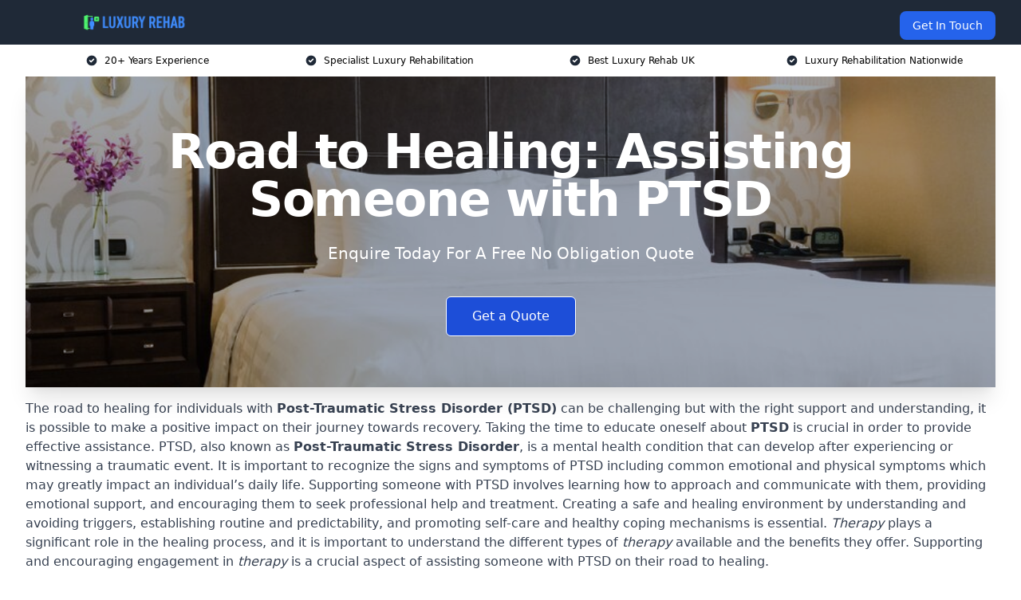

--- FILE ---
content_type: text/html; charset=UTF-8
request_url: https://luxuryrehab.org.uk/road-to-healing-assisting-someone-with-ptsd/
body_size: 21299
content:
<!doctype html>
<html lang="en-GB" >
<head>
    <title>Road to Healing: Assisting Someone with PTSD</title>
<meta name="viewport" content="width=device-width, initial-scale=1.0"> 
<meta name='robots' content='index, follow, max-snippet, max-video-preview, max-image-preview:large' />
<link rel="alternate" type="application/rss+xml" title="Luxury Rehab &raquo; Road to Healing: Assisting Someone with PTSD Comments Feed" href="https://luxuryrehab.org.uk/road-to-healing-assisting-someone-with-ptsd/feed/" />
<link rel="alternate" title="oEmbed (JSON)" type="application/json+oembed" href="https://luxuryrehab.org.uk/wp-json/oembed/1.0/embed?url=https%3A%2F%2Fluxuryrehab.org.uk%2Froad-to-healing-assisting-someone-with-ptsd%2F" />
<link rel="alternate" title="oEmbed (XML)" type="text/xml+oembed" href="https://luxuryrehab.org.uk/wp-json/oembed/1.0/embed?url=https%3A%2F%2Fluxuryrehab.org.uk%2Froad-to-healing-assisting-someone-with-ptsd%2F&#038;format=xml" />
<style id='wp-img-auto-sizes-contain-inline-css' type='text/css'>
img:is([sizes=auto i],[sizes^="auto," i]){contain-intrinsic-size:3000px 1500px}
/*# sourceURL=wp-img-auto-sizes-contain-inline-css */
</style>
<style id='wp-emoji-styles-inline-css' type='text/css'>

	img.wp-smiley, img.emoji {
		display: inline !important;
		border: none !important;
		box-shadow: none !important;
		height: 1em !important;
		width: 1em !important;
		margin: 0 0.07em !important;
		vertical-align: -0.1em !important;
		background: none !important;
		padding: 0 !important;
	}
/*# sourceURL=wp-emoji-styles-inline-css */
</style>
<style id='wp-block-library-inline-css' type='text/css'>
:root{
  --wp-block-synced-color:#7a00df;
  --wp-block-synced-color--rgb:122, 0, 223;
  --wp-bound-block-color:var(--wp-block-synced-color);
  --wp-editor-canvas-background:#ddd;
  --wp-admin-theme-color:#007cba;
  --wp-admin-theme-color--rgb:0, 124, 186;
  --wp-admin-theme-color-darker-10:#006ba1;
  --wp-admin-theme-color-darker-10--rgb:0, 107, 160.5;
  --wp-admin-theme-color-darker-20:#005a87;
  --wp-admin-theme-color-darker-20--rgb:0, 90, 135;
  --wp-admin-border-width-focus:2px;
}
@media (min-resolution:192dpi){
  :root{
    --wp-admin-border-width-focus:1.5px;
  }
}
.wp-element-button{
  cursor:pointer;
}

:root .has-very-light-gray-background-color{
  background-color:#eee;
}
:root .has-very-dark-gray-background-color{
  background-color:#313131;
}
:root .has-very-light-gray-color{
  color:#eee;
}
:root .has-very-dark-gray-color{
  color:#313131;
}
:root .has-vivid-green-cyan-to-vivid-cyan-blue-gradient-background{
  background:linear-gradient(135deg, #00d084, #0693e3);
}
:root .has-purple-crush-gradient-background{
  background:linear-gradient(135deg, #34e2e4, #4721fb 50%, #ab1dfe);
}
:root .has-hazy-dawn-gradient-background{
  background:linear-gradient(135deg, #faaca8, #dad0ec);
}
:root .has-subdued-olive-gradient-background{
  background:linear-gradient(135deg, #fafae1, #67a671);
}
:root .has-atomic-cream-gradient-background{
  background:linear-gradient(135deg, #fdd79a, #004a59);
}
:root .has-nightshade-gradient-background{
  background:linear-gradient(135deg, #330968, #31cdcf);
}
:root .has-midnight-gradient-background{
  background:linear-gradient(135deg, #020381, #2874fc);
}
:root{
  --wp--preset--font-size--normal:16px;
  --wp--preset--font-size--huge:42px;
}

.has-regular-font-size{
  font-size:1em;
}

.has-larger-font-size{
  font-size:2.625em;
}

.has-normal-font-size{
  font-size:var(--wp--preset--font-size--normal);
}

.has-huge-font-size{
  font-size:var(--wp--preset--font-size--huge);
}

.has-text-align-center{
  text-align:center;
}

.has-text-align-left{
  text-align:left;
}

.has-text-align-right{
  text-align:right;
}

.has-fit-text{
  white-space:nowrap !important;
}

#end-resizable-editor-section{
  display:none;
}

.aligncenter{
  clear:both;
}

.items-justified-left{
  justify-content:flex-start;
}

.items-justified-center{
  justify-content:center;
}

.items-justified-right{
  justify-content:flex-end;
}

.items-justified-space-between{
  justify-content:space-between;
}

.screen-reader-text{
  border:0;
  clip-path:inset(50%);
  height:1px;
  margin:-1px;
  overflow:hidden;
  padding:0;
  position:absolute;
  width:1px;
  word-wrap:normal !important;
}

.screen-reader-text:focus{
  background-color:#ddd;
  clip-path:none;
  color:#444;
  display:block;
  font-size:1em;
  height:auto;
  left:5px;
  line-height:normal;
  padding:15px 23px 14px;
  text-decoration:none;
  top:5px;
  width:auto;
  z-index:100000;
}
html :where(.has-border-color){
  border-style:solid;
}

html :where([style*=border-top-color]){
  border-top-style:solid;
}

html :where([style*=border-right-color]){
  border-right-style:solid;
}

html :where([style*=border-bottom-color]){
  border-bottom-style:solid;
}

html :where([style*=border-left-color]){
  border-left-style:solid;
}

html :where([style*=border-width]){
  border-style:solid;
}

html :where([style*=border-top-width]){
  border-top-style:solid;
}

html :where([style*=border-right-width]){
  border-right-style:solid;
}

html :where([style*=border-bottom-width]){
  border-bottom-style:solid;
}

html :where([style*=border-left-width]){
  border-left-style:solid;
}
html :where(img[class*=wp-image-]){
  height:auto;
  max-width:100%;
}
:where(figure){
  margin:0 0 1em;
}

html :where(.is-position-sticky){
  --wp-admin--admin-bar--position-offset:var(--wp-admin--admin-bar--height, 0px);
}

@media screen and (max-width:600px){
  html :where(.is-position-sticky){
    --wp-admin--admin-bar--position-offset:0px;
  }
}

/*# sourceURL=wp-block-library-inline-css */
</style><style id='global-styles-inline-css' type='text/css'>
:root{--wp--preset--aspect-ratio--square: 1;--wp--preset--aspect-ratio--4-3: 4/3;--wp--preset--aspect-ratio--3-4: 3/4;--wp--preset--aspect-ratio--3-2: 3/2;--wp--preset--aspect-ratio--2-3: 2/3;--wp--preset--aspect-ratio--16-9: 16/9;--wp--preset--aspect-ratio--9-16: 9/16;--wp--preset--color--black: #000000;--wp--preset--color--cyan-bluish-gray: #abb8c3;--wp--preset--color--white: #ffffff;--wp--preset--color--pale-pink: #f78da7;--wp--preset--color--vivid-red: #cf2e2e;--wp--preset--color--luminous-vivid-orange: #ff6900;--wp--preset--color--luminous-vivid-amber: #fcb900;--wp--preset--color--light-green-cyan: #7bdcb5;--wp--preset--color--vivid-green-cyan: #00d084;--wp--preset--color--pale-cyan-blue: #8ed1fc;--wp--preset--color--vivid-cyan-blue: #0693e3;--wp--preset--color--vivid-purple: #9b51e0;--wp--preset--gradient--vivid-cyan-blue-to-vivid-purple: linear-gradient(135deg,rgb(6,147,227) 0%,rgb(155,81,224) 100%);--wp--preset--gradient--light-green-cyan-to-vivid-green-cyan: linear-gradient(135deg,rgb(122,220,180) 0%,rgb(0,208,130) 100%);--wp--preset--gradient--luminous-vivid-amber-to-luminous-vivid-orange: linear-gradient(135deg,rgb(252,185,0) 0%,rgb(255,105,0) 100%);--wp--preset--gradient--luminous-vivid-orange-to-vivid-red: linear-gradient(135deg,rgb(255,105,0) 0%,rgb(207,46,46) 100%);--wp--preset--gradient--very-light-gray-to-cyan-bluish-gray: linear-gradient(135deg,rgb(238,238,238) 0%,rgb(169,184,195) 100%);--wp--preset--gradient--cool-to-warm-spectrum: linear-gradient(135deg,rgb(74,234,220) 0%,rgb(151,120,209) 20%,rgb(207,42,186) 40%,rgb(238,44,130) 60%,rgb(251,105,98) 80%,rgb(254,248,76) 100%);--wp--preset--gradient--blush-light-purple: linear-gradient(135deg,rgb(255,206,236) 0%,rgb(152,150,240) 100%);--wp--preset--gradient--blush-bordeaux: linear-gradient(135deg,rgb(254,205,165) 0%,rgb(254,45,45) 50%,rgb(107,0,62) 100%);--wp--preset--gradient--luminous-dusk: linear-gradient(135deg,rgb(255,203,112) 0%,rgb(199,81,192) 50%,rgb(65,88,208) 100%);--wp--preset--gradient--pale-ocean: linear-gradient(135deg,rgb(255,245,203) 0%,rgb(182,227,212) 50%,rgb(51,167,181) 100%);--wp--preset--gradient--electric-grass: linear-gradient(135deg,rgb(202,248,128) 0%,rgb(113,206,126) 100%);--wp--preset--gradient--midnight: linear-gradient(135deg,rgb(2,3,129) 0%,rgb(40,116,252) 100%);--wp--preset--font-size--small: 13px;--wp--preset--font-size--medium: 20px;--wp--preset--font-size--large: 36px;--wp--preset--font-size--x-large: 42px;--wp--preset--spacing--20: 0.44rem;--wp--preset--spacing--30: 0.67rem;--wp--preset--spacing--40: 1rem;--wp--preset--spacing--50: 1.5rem;--wp--preset--spacing--60: 2.25rem;--wp--preset--spacing--70: 3.38rem;--wp--preset--spacing--80: 5.06rem;--wp--preset--shadow--natural: 6px 6px 9px rgba(0, 0, 0, 0.2);--wp--preset--shadow--deep: 12px 12px 50px rgba(0, 0, 0, 0.4);--wp--preset--shadow--sharp: 6px 6px 0px rgba(0, 0, 0, 0.2);--wp--preset--shadow--outlined: 6px 6px 0px -3px rgb(255, 255, 255), 6px 6px rgb(0, 0, 0);--wp--preset--shadow--crisp: 6px 6px 0px rgb(0, 0, 0);}:where(.is-layout-flex){gap: 0.5em;}:where(.is-layout-grid){gap: 0.5em;}body .is-layout-flex{display: flex;}.is-layout-flex{flex-wrap: wrap;align-items: center;}.is-layout-flex > :is(*, div){margin: 0;}body .is-layout-grid{display: grid;}.is-layout-grid > :is(*, div){margin: 0;}:where(.wp-block-columns.is-layout-flex){gap: 2em;}:where(.wp-block-columns.is-layout-grid){gap: 2em;}:where(.wp-block-post-template.is-layout-flex){gap: 1.25em;}:where(.wp-block-post-template.is-layout-grid){gap: 1.25em;}.has-black-color{color: var(--wp--preset--color--black) !important;}.has-cyan-bluish-gray-color{color: var(--wp--preset--color--cyan-bluish-gray) !important;}.has-white-color{color: var(--wp--preset--color--white) !important;}.has-pale-pink-color{color: var(--wp--preset--color--pale-pink) !important;}.has-vivid-red-color{color: var(--wp--preset--color--vivid-red) !important;}.has-luminous-vivid-orange-color{color: var(--wp--preset--color--luminous-vivid-orange) !important;}.has-luminous-vivid-amber-color{color: var(--wp--preset--color--luminous-vivid-amber) !important;}.has-light-green-cyan-color{color: var(--wp--preset--color--light-green-cyan) !important;}.has-vivid-green-cyan-color{color: var(--wp--preset--color--vivid-green-cyan) !important;}.has-pale-cyan-blue-color{color: var(--wp--preset--color--pale-cyan-blue) !important;}.has-vivid-cyan-blue-color{color: var(--wp--preset--color--vivid-cyan-blue) !important;}.has-vivid-purple-color{color: var(--wp--preset--color--vivid-purple) !important;}.has-black-background-color{background-color: var(--wp--preset--color--black) !important;}.has-cyan-bluish-gray-background-color{background-color: var(--wp--preset--color--cyan-bluish-gray) !important;}.has-white-background-color{background-color: var(--wp--preset--color--white) !important;}.has-pale-pink-background-color{background-color: var(--wp--preset--color--pale-pink) !important;}.has-vivid-red-background-color{background-color: var(--wp--preset--color--vivid-red) !important;}.has-luminous-vivid-orange-background-color{background-color: var(--wp--preset--color--luminous-vivid-orange) !important;}.has-luminous-vivid-amber-background-color{background-color: var(--wp--preset--color--luminous-vivid-amber) !important;}.has-light-green-cyan-background-color{background-color: var(--wp--preset--color--light-green-cyan) !important;}.has-vivid-green-cyan-background-color{background-color: var(--wp--preset--color--vivid-green-cyan) !important;}.has-pale-cyan-blue-background-color{background-color: var(--wp--preset--color--pale-cyan-blue) !important;}.has-vivid-cyan-blue-background-color{background-color: var(--wp--preset--color--vivid-cyan-blue) !important;}.has-vivid-purple-background-color{background-color: var(--wp--preset--color--vivid-purple) !important;}.has-black-border-color{border-color: var(--wp--preset--color--black) !important;}.has-cyan-bluish-gray-border-color{border-color: var(--wp--preset--color--cyan-bluish-gray) !important;}.has-white-border-color{border-color: var(--wp--preset--color--white) !important;}.has-pale-pink-border-color{border-color: var(--wp--preset--color--pale-pink) !important;}.has-vivid-red-border-color{border-color: var(--wp--preset--color--vivid-red) !important;}.has-luminous-vivid-orange-border-color{border-color: var(--wp--preset--color--luminous-vivid-orange) !important;}.has-luminous-vivid-amber-border-color{border-color: var(--wp--preset--color--luminous-vivid-amber) !important;}.has-light-green-cyan-border-color{border-color: var(--wp--preset--color--light-green-cyan) !important;}.has-vivid-green-cyan-border-color{border-color: var(--wp--preset--color--vivid-green-cyan) !important;}.has-pale-cyan-blue-border-color{border-color: var(--wp--preset--color--pale-cyan-blue) !important;}.has-vivid-cyan-blue-border-color{border-color: var(--wp--preset--color--vivid-cyan-blue) !important;}.has-vivid-purple-border-color{border-color: var(--wp--preset--color--vivid-purple) !important;}.has-vivid-cyan-blue-to-vivid-purple-gradient-background{background: var(--wp--preset--gradient--vivid-cyan-blue-to-vivid-purple) !important;}.has-light-green-cyan-to-vivid-green-cyan-gradient-background{background: var(--wp--preset--gradient--light-green-cyan-to-vivid-green-cyan) !important;}.has-luminous-vivid-amber-to-luminous-vivid-orange-gradient-background{background: var(--wp--preset--gradient--luminous-vivid-amber-to-luminous-vivid-orange) !important;}.has-luminous-vivid-orange-to-vivid-red-gradient-background{background: var(--wp--preset--gradient--luminous-vivid-orange-to-vivid-red) !important;}.has-very-light-gray-to-cyan-bluish-gray-gradient-background{background: var(--wp--preset--gradient--very-light-gray-to-cyan-bluish-gray) !important;}.has-cool-to-warm-spectrum-gradient-background{background: var(--wp--preset--gradient--cool-to-warm-spectrum) !important;}.has-blush-light-purple-gradient-background{background: var(--wp--preset--gradient--blush-light-purple) !important;}.has-blush-bordeaux-gradient-background{background: var(--wp--preset--gradient--blush-bordeaux) !important;}.has-luminous-dusk-gradient-background{background: var(--wp--preset--gradient--luminous-dusk) !important;}.has-pale-ocean-gradient-background{background: var(--wp--preset--gradient--pale-ocean) !important;}.has-electric-grass-gradient-background{background: var(--wp--preset--gradient--electric-grass) !important;}.has-midnight-gradient-background{background: var(--wp--preset--gradient--midnight) !important;}.has-small-font-size{font-size: var(--wp--preset--font-size--small) !important;}.has-medium-font-size{font-size: var(--wp--preset--font-size--medium) !important;}.has-large-font-size{font-size: var(--wp--preset--font-size--large) !important;}.has-x-large-font-size{font-size: var(--wp--preset--font-size--x-large) !important;}
/*# sourceURL=global-styles-inline-css */
</style>
<style id='core-block-supports-inline-css' type='text/css'>
/**
 * Core styles: block-supports
 */

/*# sourceURL=core-block-supports-inline-css */
</style>

<style id='classic-theme-styles-inline-css' type='text/css'>
/**
 * These rules are needed for backwards compatibility.
 * They should match the button element rules in the base theme.json file.
 */
.wp-block-button__link {
	color: #ffffff;
	background-color: #32373c;
	border-radius: 9999px; /* 100% causes an oval, but any explicit but really high value retains the pill shape. */

	/* This needs a low specificity so it won't override the rules from the button element if defined in theme.json. */
	box-shadow: none;
	text-decoration: none;

	/* The extra 2px are added to size solids the same as the outline versions.*/
	padding: calc(0.667em + 2px) calc(1.333em + 2px);

	font-size: 1.125em;
}

.wp-block-file__button {
	background: #32373c;
	color: #ffffff;
	text-decoration: none;
}

/*# sourceURL=/wp-includes/css/classic-themes.css */
</style>
<link rel='stylesheet' id='style-name-css' href='https://luxuryrehab.org.uk/wp-content/plugins/az-lists/az.css?ver=6.9' type='text/css' media='all' />
<link rel='stylesheet' id='ez-toc-css' href='https://luxuryrehab.org.uk/wp-content/plugins/easy-table-of-contents/assets/css/screen.css?ver=2.0.45.2' type='text/css' media='all' />
<style id='ez-toc-inline-css' type='text/css'>
div#ez-toc-container p.ez-toc-title {font-size: 120%;}div#ez-toc-container p.ez-toc-title {font-weight: 500;}div#ez-toc-container ul li {font-size: 95%;}div#ez-toc-container nav ul ul li ul li {font-size: 90%!important;}
.ez-toc-container-direction {direction: ltr;}.ez-toc-counter ul{counter-reset: item;}.ez-toc-counter nav ul li a::before {content: counters(item, ".", decimal) ". ";display: inline-block;counter-increment: item;flex-grow: 0;flex-shrink: 0;margin-right: .2em; float: left;}.ez-toc-widget-direction {direction: ltr;}.ez-toc-widget-container ul{counter-reset: item;}.ez-toc-widget-container nav ul li a::before {content: counters(item, ".", decimal) ". ";display: inline-block;counter-increment: item;flex-grow: 0;flex-shrink: 0;margin-right: .2em; float: left;}
/*# sourceURL=ez-toc-inline-css */
</style>
<script type="text/javascript" src="https://luxuryrehab.org.uk/wp-includes/js/jquery/jquery.js?ver=3.7.1" id="jquery-core-js"></script>
<script type="text/javascript" src="https://luxuryrehab.org.uk/wp-includes/js/jquery/jquery-migrate.js?ver=3.4.1" id="jquery-migrate-js"></script>
<script type="text/javascript" id="ez-toc-scroll-scriptjs-js-after">
/* <![CDATA[ */
jQuery(document).ready(function(){document.querySelectorAll(".ez-toc-section").forEach(t=>{t.setAttribute("ez-toc-data-id","#"+decodeURI(t.getAttribute("id")))}),jQuery("a.ez-toc-link").click(function(){let t=jQuery(this).attr("href"),e=jQuery("#wpadminbar"),i=0;30>30&&(i=30),e.length&&(i+=e.height()),jQuery('[ez-toc-data-id="'+decodeURI(t)+'"]').length>0&&(i=jQuery('[ez-toc-data-id="'+decodeURI(t)+'"]').offset().top-i),jQuery("html, body").animate({scrollTop:i},500)})});
//# sourceURL=ez-toc-scroll-scriptjs-js-after
/* ]]> */
</script>
<link rel="https://api.w.org/" href="https://luxuryrehab.org.uk/wp-json/" /><link rel="alternate" title="JSON" type="application/json" href="https://luxuryrehab.org.uk/wp-json/wp/v2/posts/486" /><link rel="EditURI" type="application/rsd+xml" title="RSD" href="https://luxuryrehab.org.uk/xmlrpc.php?rsd" />
<meta name="generator" content="WordPress 6.9" />
<meta name="geo.placename" content="Barking" /><meta name="geo.position" content="51.53817; 0.07892" /><meta name="geo.county" content="Greater London" /><meta name="geo.postcode" content="IG11 8" /><meta name="geo.region" content="London" /><meta name="geo.country" content="greater-london" /><meta property="business:contact_data:locality" content="Greater London" /><meta property="business:contact_data:zip" content="IG11 8" /><meta property="place:location:latitude" content="51.53817" /><meta property="place:location:longitude" content="0.07892" /><meta property="business:contact_data:country_name" content="greater-london" /><meta property="og:title" content="Road to Healing: Assisting Someone with PTSD" /><meta property="og:type" content="business.business" /><meta name="twitter:card" content="summary_large_image" /><meta name="twitter:title" content="Road to Healing: Assisting Someone with PTSD" /><link rel="icon" href="https://luxuryrehab.org.uk/wp-content/uploads/luxury-rehab-icon-150x150.png" sizes="32x32" />
<link rel="icon" href="https://luxuryrehab.org.uk/wp-content/uploads/luxury-rehab-icon-300x300.png" sizes="192x192" />
<link rel="apple-touch-icon" href="https://luxuryrehab.org.uk/wp-content/uploads/luxury-rehab-icon-300x300.png" />
<meta name="msapplication-TileImage" content="https://luxuryrehab.org.uk/wp-content/uploads/luxury-rehab-icon-300x300.png" />
<link href="https://unpkg.com/tailwindcss@^2/dist/tailwind.min.css" rel="stylesheet">
<script src="https://cdnjs.cloudflare.com/ajax/libs/alpinejs/2.7.3/alpine.js" id="alpine"></script>
<link href="/wp-content/themes/dash-theme/style.css" rel="stylesheet">
<script src="/wp-content/themes/dash-theme/script.js" id="custom-script"></script>
</head>


<div class="w-full text-white bg-gray-800 sticky top-0 z-10">
  <div x-data="{ open: false }" class="flex flex-col max-w-screen-xl px-4 mx-auto md:items-center md:justify-between md:flex-row md:px-6 lg:px-8">
    <div class="p-4 flex flex-row items-center justify-between">
      <a href="/" class="text-lg tracking-widest text-gray-900 uppercase rounded-lg focus:outline-none focus:shadow-outline"><img class="h-6 w-auto" height="217" width="24" src="https://luxuryrehab.org.uk/wp-content/uploads/luxury-rehab.png"></a>
      <button class="md:hidden rounded-lg focus:outline-none focus:shadow-outline" @click="open = !open">
        <svg fill="currentColor" viewBox="0 0 20 20" class="w-6 h-6">
          <path x-show="!open" fill-rule="evenodd" d="M3 5a1 1 0 011-1h12a1 1 0 110 2H4a1 1 0 01-1-1zM3 10a1 1 0 011-1h12a1 1 0 110 2H4a1 1 0 01-1-1zM9 15a1 1 0 011-1h6a1 1 0 110 2h-6a1 1 0 01-1-1z" clip-rule="evenodd"></path>
          <path x-show="open" fill-rule="evenodd" d="M4.293 4.293a1 1 0 011.414 0L10 8.586l4.293-4.293a1 1 0 111.414 1.414L11.414 10l4.293 4.293a1 1 0 01-1.414 1.414L10 11.414l-4.293 4.293a1 1 0 01-1.414-1.414L8.586 10 4.293 5.707a1 1 0 010-1.414z" clip-rule="evenodd" style="display: none;"></path>
        </svg>
      </button>
    </div>



  <nav :class="{'flex': open, 'hidden': !open}" class="flex-col flex-grow pb-4 md:pb-0 hidden md:flex md:justify-end md:flex-row">
              <a href="#contact" class="px-4 py-2 mt-2 bg-blue-600 text-white text-sm rounded-lg md:ml-4 hover:bg-blue-700">Get In Touch</a>   
  </nav>





  </div>
</div>
  <div class="bg-white">
  <div class="max-w-7xl mx-auto py-3 px-2 sm:px-6 lg:px-8">
    <div class="grid grid-cols-2 lg:grid-cols-4 text-xs">
    	  <div class='col-span-1 flex justify-center'>
      <svg xmlns="http://www.w3.org/2000/svg" viewBox="0 0 20 20" fill="currentColor" class="mr-2 h-4 w-4 text-gray-800">
      <path fill-rule="evenodd" d="M10 18a8 8 0 100-16 8 8 0 000 16zm3.707-9.293a1 1 0 00-1.414-1.414L9 10.586 7.707 9.293a1 1 0 00-1.414 1.414l2 2a1 1 0 001.414 0l4-4z" clip-rule="evenodd"></path>
      </svg>
        <p>20+ Years Experience</p>
      </div>
		  <div class='col-span-1 flex justify-center'>
      <svg xmlns="http://www.w3.org/2000/svg" viewBox="0 0 20 20" fill="currentColor" class="mr-2 h-4 w-4 text-gray-800">
      <path fill-rule="evenodd" d="M10 18a8 8 0 100-16 8 8 0 000 16zm3.707-9.293a1 1 0 00-1.414-1.414L9 10.586 7.707 9.293a1 1 0 00-1.414 1.414l2 2a1 1 0 001.414 0l4-4z" clip-rule="evenodd"></path>
      </svg>
        <p>Specialist Luxury Rehabilitation</p>
      </div>
		  <div class='col-span-1 justify-center hidden md:flex'>
      <svg xmlns="http://www.w3.org/2000/svg" viewBox="0 0 20 20" fill="currentColor" class="mr-2 h-4 w-4 text-gray-800">
      <path fill-rule="evenodd" d="M10 18a8 8 0 100-16 8 8 0 000 16zm3.707-9.293a1 1 0 00-1.414-1.414L9 10.586 7.707 9.293a1 1 0 00-1.414 1.414l2 2a1 1 0 001.414 0l4-4z" clip-rule="evenodd"></path>
      </svg>
        <p>Best Luxury Rehab UK</p>
      </div>
		  <div class='col-span-1 justify-center hidden md:flex'>
      <svg xmlns="http://www.w3.org/2000/svg" viewBox="0 0 20 20" fill="currentColor" class="mr-2 h-4 w-4 text-gray-800">
      <path fill-rule="evenodd" d="M10 18a8 8 0 100-16 8 8 0 000 16zm3.707-9.293a1 1 0 00-1.414-1.414L9 10.586 7.707 9.293a1 1 0 00-1.414 1.414l2 2a1 1 0 001.414 0l4-4z" clip-rule="evenodd"></path>
      </svg>
        <p>Luxury Rehabilitation Nationwide</p>
      </div>
		    </div>
  </div>
</div>



<!--hero Section-->
<div class="relative">
   <div class="max-w-7xl mx-auto sm:px-6 lg:px-8">
      <div class="relative shadow-xl sm:overflow-hidden">
         <div class="absolute inset-0">
			             <img class="h-full w-full object-cover" src="https://luxuryrehab.org.uk/wp-content/uploads/addiction-treatment.jpg">
            <div class="absolute inset-0 bg-gray-400 mix-blend-multiply"></div>
         </div>
         <div class="relative px-4 py-16 sm:px-6 sm:py-24 lg:py-16 lg:px-8">
            <h1 class="text-center text-4xl font-extrabold tracking-tight sm:text-5xl lg:text-6xl">
               <span class="block text-white">Road to Healing: Assisting Someone with PTSD</span>
            </h1>
            <p class="mt-6 max-w-lg mx-auto text-center text-xl text-white sm:max-w-3xl">
               Enquire Today For A Free No Obligation Quote            </p>
            <div class="mt-10 max-w-sm mx-auto sm:max-w-none sm:flex sm:justify-center">
                  <a href="#contact" class="border-white flex items-center justify-center px-4 py-3 border border-transparent text-base font-medium rounded-md shadow-sm text-white bg-blue-700 hover:bg-opacity-70 sm:px-8">
                  Get a Quote                  </a>
            </div>
         </div>
      </div>
   </div>
</div>

<!--content -->
<div class="mbc max-w-7xl mx-auto px-8 mt-2 text-gray-700 mx-auto">
<p>The road to healing for individuals with <strong>Post-Traumatic Stress Disorder (PTSD)</strong> can be challenging but with the right support and understanding, it is possible to make a positive impact on their journey towards recovery. Taking the time to educate oneself about <strong>PTSD</strong> is crucial in order to provide effective assistance. PTSD, also known as <strong>Post-Traumatic Stress Disorder</strong>, is a mental health condition that can develop after experiencing or witnessing a traumatic event. It is important to recognize the signs and symptoms of PTSD including common emotional and physical symptoms which may greatly impact an individual&#8217;s daily life. Supporting someone with PTSD involves learning how to approach and communicate with them, providing emotional support, and encouraging them to seek professional help and treatment. Creating a safe and healing environment by understanding and avoiding triggers, establishing routine and predictability, and promoting self-care and healthy coping mechanisms is essential. <em>Therapy</em> plays a significant role in the healing process, and it is important to understand the different types of <em>therapy</em> available and the benefits they offer. Supporting and encouraging engagement in <em>therapy</em> is a crucial aspect of assisting someone with PTSD on their road to healing.</p>
<div></div>
<p><iframe src="https://www.youtube.com/embed/aLs0uCZOG8g" width="512" height="350" frameborder="0" allowfullscreen="allowfullscreen"></iframe></p>
<h2><span class="ez-toc-section" id="Understanding_PTSD"></span>Understanding PTSD<span class="ez-toc-section-end"></span></h2>
<p><em>PTSD</em>, or Post-Traumatic Stress Disorder, is a psychological disorder that can develop after a person experiences or witnesses a traumatic event. It is crucial to recognise the symptoms of <em>PTSD</em>, which may include flashbacks, nightmares, and severe anxiety. By understanding <em>PTSD</em>, we can offer empathy, create a safe environment, and encourage individuals to seek professional help. Education and awareness about <em>PTSD</em> are vital in challenging the stigma surrounding mental health and ensuring that those affected receive the necessary support and care.</p>
<h3><span class="ez-toc-section" id="What_is_Post-Traumatic_Stress_Disorder"></span>What is Post-Traumatic Stress Disorder ?<span class="ez-toc-section-end"></span></h3>
<p>Post-Traumatic Stress Disorder (PTSD) is a psychiatric disorder that develops after experiencing or witnessing a traumatic event. Individuals with PTSD may experience <em>intrusive thoughts, nightmares, and flashbacks</em> related to the <em>traumatic event</em>, which can cause significant distress and impairment in their daily lives. Symptoms of PTSD can include <em>intense fear, anxiety, hypervigilance</em>, and <em>avoidance</em> of <em>triggers</em> associated with the <em>trauma</em>. It is important to seek professional help if you or someone you know is experiencing these symptoms. Treatment options for PTSD include therapy, such as <em>cognitive-behavioural therapy (CBT)</em> and <em>eye movement desensitisation and reprocessing (EMDR)</em>, as well as medication. <em>Early diagnosis and intervention</em> play a crucial role in effectively managing PTSD.</p>
<h3><span class="ez-toc-section" id="What_are_the_Causes_and_Triggers_of_PTSD"></span>What are the Causes and Triggers of PTSD?<span class="ez-toc-section-end"></span></h3>
<p>PTSD is caused by experiencing or witnessing a traumatic event. Common causes include <em>military combat</em>, <em>physical</em> or <em>sexual assault</em>, <em>accidents</em>, or <em>natural disasters</em>. Triggers vary for each individual but can include reminders of the traumatic event, such as <em>sounds</em>, <em>smells</em>, or <em>images</em>. Other triggers may include <em>stressful situations</em>, <em>anniversaries</em>, or certain <em>locations</em>. Identifying and understanding triggers is crucial in managing PTSD symptoms. It allows individuals to avoid or prepare for triggering situations, reducing the likelihood of distress or flashbacks. Therapy can help individuals learn coping strategies and develop resilience when faced with triggers.</p>
<h2><span class="ez-toc-section" id="Recognizing_the_Signs_and_Symptoms_of_PTSD"></span>Recognizing the Signs and Symptoms of PTSD<span class="ez-toc-section-end"></span></h2>
<p>Recognising the signs and symptoms of PTSD is vital in supporting someone who may be experiencing this condition. Common signs include <em>intrusive memories</em>, avoidance of reminders, negative changes in mood and thoughts, and increased arousal and reactivity. It&#8217;s worth noting that these symptoms can vary from person to person and may sometimes be misinterpreted as other mental health problems. If you observe someone displaying these signs, it&#8217;s important to urge them to seek professional assistance and offer support in their journey towards recovery.</p>
<h3><span class="ez-toc-section" id="What_are_the_Common_Emotional_Symptoms_of_PTSD"></span>What are the Common Emotional Symptoms of PTSD?<span class="ez-toc-section-end"></span></h3>
<p>Common emotional symptoms of PTSD include intense feelings of <em>fear</em>, <em>anger</em>, <em>sadness</em>, and <em>guilt</em>. Individuals with PTSD may experience <em>intrusive memories</em> or <em>thoughts</em> related to the traumatic event, which can lead to <em>nightmares</em> or <em>flashbacks</em>. They may also avoid <em>places</em>, <em>people</em>, or <em>activities</em> that remind them of the trauma. Increased <em>irritability</em>, difficulty <em>concentrating</em>, and a sense of <em>detachment</em> from others are also common emotional symptoms. It is important to note that not everyone with PTSD will experience the same emotional symptoms, as individuals may have different responses to trauma. Seeking professional help and therapy can assist in managing these symptoms and promoting healing.</p>
<h3><span class="ez-toc-section" id="What_are_the_Common_Physical_Symptoms_of_PTSD"></span>What are the Common Physical Symptoms of PTSD?<span class="ez-toc-section-end"></span></h3>
<p>It is important to be aware of the common physical symptoms of PTSD when supporting someone who is experiencing this condition. These symptoms can manifest in various ways and may include:</p>
<ul>
<li>&#8211; Sleep disturbances such as <em>insomnia</em> or <em>nightmares</em>.</li>
<li>&#8211; <em>Fatigue</em> or chronic exhaustion due to disrupted sleep patterns.</li>
<li>&#8211; <em>Muscle tension</em> and aches, often associated with <em>hypervigilance</em> and anxiety.</li>
<li>&#8211; Gastrointestinal problems like <em>stomachaches</em>, <em>nausea</em>, or <em>irritable bowel syndrome</em>.</li>
<li>&#8211; <em>Headaches</em> and <em>migraines</em>, possibly related to increased stress levels.</li>
<li>&#8211; Increased <em>heart rate</em> or <em>palpitations</em>.</li>
<li>&#8211; Sensitivity to light and sound.</li>
<li>&#8211; Changes in <em>appetite</em>, resulting in weight loss or gain.</li>
</ul>
<p>It is essential to understand that these physical symptoms can significantly impact an individual&#8217;s daily life and well-being. Proper support and guidance, alongside professional help, can contribute to their healing journey.</p>
<p>During <strong>World War I</strong>, soldiers were commonly diagnosed with a condition known as &#8220;shell shock,&#8221; which today we recognise as post-traumatic stress disorder (PTSD). These soldiers experienced physical symptoms such as debilitating fatigue, tremors, and even paralysing conditions. Understanding and recognising these physical symptoms of PTSD has led to improved understanding and treatment for individuals experiencing this condition today.</p>
<h3><span class="ez-toc-section" id="How_does_PTSD_Impact_Daily_Life"></span>How does PTSD Impact Daily Life?<span class="ez-toc-section-end"></span></h3>
<p>PTSD can have a significant impact on daily life, affecting various aspects of a person&#8217;s functioning. Individuals with PTSD may experience severe psychological distress, such as intrusive thoughts, flashbacks, nightmares, and intense anxiety or panic attacks. These symptoms can impair their ability to concentrate, sleep, and carry out daily tasks. PTSD can strain relationships, as it may lead to irritability, anger outbursts, emotional numbing, and social withdrawal. People with PTSD may also adopt avoidant behaviours, such as avoiding reminders of the traumatic event, which can restrict their participation in certain activities or environments. PTSD can profoundly disrupt an individual&#8217;s quality of life.</p>
<p>An example of how PTSD can impact daily life is shown in the story of <strong>Sarah</strong>, who survived a car accident. Since the accident, Sarah finds it challenging to drive or ride in a car, as she experiences intense flashbacks and anxiety. This has severely limited her independence and ability to commute or go on long trips. Sarah has become socially isolated, as she avoids social gatherings with friends or family that involve car travel. Her PTSD symptoms have affected her work performance, making it challenging to concentrate or be productive. The impact of PTSD on <strong>Sarah&#8217;s</strong> daily life highlights the importance of understanding and supporting individuals with this condition.</p>
<h2><span class="ez-toc-section" id="Supporting_Someone_with_PTSD"></span>Supporting Someone with PTSD<span class="ez-toc-section-end"></span></h2>
<p>Supporting someone with PTSD requires understanding, patience, and empathy. Here are some steps to provide the necessary support:</p>
<ol>
<li>Educate yourself about PTSD, its <em>symptoms</em>, and <em>triggers</em>.</li>
<li>Listen actively and encourage open communication, allowing the person to share their experiences.</li>
<li>Avoid judgment or criticism; instead, provide reassurance and validation of their feelings.</li>
<li>Encourage the person to seek professional help, such as therapists specialising in <strong>trauma</strong>.</li>
<li>Offer practical help, such as assisting with daily tasks or accompanying them to appointments.</li>
<li>Respect their boundaries and provide a safe and calming environment.</li>
<li>Encourage self-care activities like <em>exercise</em>, hobbies, and relaxation techniques.</li>
<li>Stay connected and offer ongoing support, even when the <em>symptoms</em> improve.</li>
</ol>
<h3><span class="ez-toc-section" id="How_to_Approach_and_Communicate_with_Someone_with_PTSD"></span>How to Approach and Communicate with Someone with PTSD?<span class="ez-toc-section-end"></span></h3>
<p>Approaching and communicating with someone with PTSD requires sensitivity and understanding. Here are important steps to consider:</p>
<ol>
<li>Be <em>patient</em> and <em>empathetic</em>, understanding their feelings and emotions.</li>
<li><em>Listen</em> actively and attentively, providing a safe space for them to express themselves.</li>
<li>Avoid <em>judgment</em> and <em>criticism</em>, allowing them to feel supported and validated.</li>
<li>Use clear and concise language, avoiding triggering phrases or topics.</li>
<li><em>Ask permission</em> before touching or offering physical support, respecting their boundaries.</li>
<li>Offer reassurance and support, reminding them that they are not alone.</li>
<li>Be mindful of their <em>triggers</em> and avoid them whenever possible.</li>
<li>Suggest seeking professional help or therapy as part of their healing journey.</li>
</ol>
<p>Remember, every person&#8217;s experience with PTSD is unique, so adapt your approach based on their specific needs and preferences.</p>
<h3><span class="ez-toc-section" id="Providing_Emotional_Support_and_Empathy"></span>Providing Emotional Support and Empathy<span class="ez-toc-section-end"></span></h3>
<p>Providing <strong>emotional support</strong> and <strong>empathy</strong> is essential when assisting someone with PTSD. Here are some ways to offer support:</p>
<ul>
<li>Listen attentively and validate their <em>feelings</em> and <em>experiences</em>.</li>
<li>Show <em>empathy</em> by expressing understanding and compassion.</li>
<li>Avoid <em>judgment</em> and refrain from minimizing their <em>emotions</em>.</li>
<li>Encourage them to share their <em>thoughts</em> and <em>feelings</em> without pressure.</li>
<li>Respect their <em>boundaries</em> and be patient as <em>healing</em> takes time.</li>
<li>Offer <em>reassurance</em> and remind them that they are not alone.</li>
</ul>
<p><strong>Fact:</strong> Research shows that individuals with strong emotional support systems have better outcomes in managing PTSD symptoms and recovery.</p>
<h3><span class="ez-toc-section" id="Encouraging_Professional_Help_and_Treatment"></span>Encouraging Professional Help and Treatment<span class="ez-toc-section-end"></span></h3>
<p>Encouraging <strong>professional help</strong> and treatment is vital for individuals with PTSD in order to support their healing journey. It is essential to inform them about the advantages of seeking therapy and provide them with resources to access professional help. This can involve recommending licensed therapists who specialise in trauma or connecting them with <strong>support groups</strong>. Encouraging loved ones to prioritise their <strong>mental health</strong> and guiding them through the process can have a significant impact on their recovery. One example of this is Sarah, who initially hesitated to seek therapy for her PTSD. However, her friends supported her by researching therapists, accompanying her to the first session, and continuously motivating her to attend subsequent sessions. With the help of <strong>professionals</strong>, Sarah was able to regain control of her life and find healing through therapy.</p>
<h2><span class="ez-toc-section" id="Creating_a_Safe_and_Healing_Environment"></span>Creating a Safe and Healing Environment<span class="ez-toc-section-end"></span></h2>
<p>Creating a safe and healing environment is essential when assisting someone with PTSD. This section explores practical strategies to support individuals on their journey to recovery. We will delve into understanding and avoiding triggers, establishing routine and predictability, and promoting self-care and healthy coping mechanisms. By implementing these approaches, we can create an environment that aids the healing process and provides the necessary support for individuals dealing with PTSD.</p>
<h3><span class="ez-toc-section" id="Understanding_Triggers_and_Avoiding_Triggers"></span>Understanding Triggers and Avoiding Triggers<span class="ez-toc-section-end"></span></h3>
<p><em>PTSD</em> is an important aspect of managing PTSD. To effectively deal with PTSD triggers, it is crucial to take certain steps:</p>
<ol>
<li><em>Educate Yourself:</em> Gain knowledge about common triggers such as loud noises, crowded spaces, or certain smells.</li>
<li><em>Identify Personal Triggers:</em> Collaborate with the individual to identify specific triggers that may elicit a distressing reaction.</li>
<li><em>Create Safe Spaces:</em> Establish environments where triggers are minimised or avoided, providing a sense of security.</li>
<li><em>Practice Self-Care:</em> Encourage the adoption of healthy coping mechanisms such as relaxation techniques, exercise, and journaling.</li>
<li><em>Implement Routine:</em> Establishing a consistent daily routine can help create a sense of predictability and stability.</li>
<li><em>Communication:</em> Foster open and honest communication about triggers and offer support when needed.</li>
</ol>
<h3><span class="ez-toc-section" id="Establishing_Routine_and_Predictability"></span>Establishing Routine and Predictability<span class="ez-toc-section-end"></span></h3>
<p>Establishing routine and predictability is vital in supporting individuals with PTSD.</p>
<ul>
<li><strong>Consistency:</strong> Providing a structured daily routine helps create a sense of stability and reduces anxiety.</li>
<li><strong>Predictability:</strong> Clearly communicating plans and schedules in advance can help individuals feel more in control and prepared.</li>
<li><strong>Flexibility:</strong> While routine is important, allowing for flexibility and understanding when unexpected situations arise is also crucial.</li>
<li><strong>Support:</strong> Offering support and reassurance during transitions or changes in routine can help alleviate stress and promote a sense of safety.</li>
</ul>
<h3><span class="ez-toc-section" id="Promoting_Self-Care_and_Healthy_Coping_Mechanisms"></span>Promoting Self-Care and Healthy Coping Mechanisms<span class="ez-toc-section-end"></span></h3>
<p>Promoting <strong>self-care</strong> and <strong>healthy coping mechanisms</strong> is essential for the <em>well-being</em> and <em>recovery</em> of individuals with PTSD. It is important to encourage them to engage in activities that reduce stress and promote <em>physical</em> and <em>mental well-being</em>, such as regular <em>exercise</em>. <em>Mindfulness activities</em> like <em>meditation</em> or <em>yoga</em> can also be suggested to help manage <em>anxiety</em> and improve <em>emotional resilience</em>. Additionally, promoting self-expression through <em>journaling</em>, <em>art</em>, or <em>music therapy</em> can be beneficial in releasing emotions and promoting <em>healing</em>. It is crucial to ensure that they prioritise <strong>sufficient rest and sleep</strong>, as it aids in <em>physical and mental restoration</em>. Encouraging a <em>healthy diet</em> with <em>balanced meals</em> and <em>proper hydration</em> is also important for overall health and <em>brain function</em>.</p>
<p><strong>Pro-tip:</strong> Create a safe and supportive space for the person to express their feelings without judgment and encourage them to engage in activities they enjoy.</p>
<h2><span class="ez-toc-section" id="The_Role_of_Therapy_in_Healing"></span>The Role of Therapy in Healing<span class="ez-toc-section-end"></span></h2>
<p>Therapy is essential for individuals with PTSD to aid in their healing journey. This section focuses on the important role of therapy in the context of PTSD. It explores various types of therapy and the benefits they offer. Learn how therapy can provide support and encouragement to individuals with PTSD as they work towards healing. Let&#8217;s delve into the world of therapy and uncover the potential it holds for healing.</p>
<h3><span class="ez-toc-section" id="Types_of_Therapy_for_PTSD"></span>Types of Therapy for PTSD<span class="ez-toc-section-end"></span></h3>
<p><b><em>Types of Therapy for PTSD</em></b></p>
<ul>
<li><strong>Cognitive Behavioural Therapy (CBT):</strong> This therapy focuses on identifying and changing negative thought patterns and behaviours that contribute to PTSD symptoms.</li>
<li><strong>Eye Movement Desensitisation and Reprocessing (EMDR):</strong> This therapy involves guided eye movements to help process traumatic memories and reduce associated distress.</li>
<li><strong>Exposure Therapy:</strong> This therapy involves gradual exposure to feared situations or memories to help reduce avoidance and anxiety.</li>
<li><strong>Group Therapy:</strong> This therapy provides support and a safe space for individuals to connect with others who have experienced similar trauma.</li>
<li><strong>Medication:</strong> While not a form of therapy itself, certain medications can help manage symptoms of PTSD and complement therapy.</li>
</ul>
<h3><span class="ez-toc-section" id="Benefits_of_Therapy_for_Individuals_with_PTSD"></span>Benefits of Therapy for Individuals with PTSD<span class="ez-toc-section-end"></span></h3>
<p><strong>Therapy</strong> is an <em>essential</em> part of the treatment for individuals with PTSD, providing numerous benefits for their overall well-being and recovery. These benefits include:</p>
<table>
<tbody>
<tr>
<th>1. Emotional support:</th>
<td><em>Therapy</em> creates a safe space for individuals to express their emotions and discuss their experiences related to trauma, helping them process and cope with their feelings effectively.</td>
</tr>
<tr>
<th>2. Symptom management:</th>
<td>Therapists equip individuals with practical strategies to manage and alleviate symptoms of PTSD, such as anxiety, flashbacks, and nightmares.</td>
</tr>
<tr>
<th>3. Cognitive restructuring:</th>
<td><em>Therapy</em> helps individuals challenge and reframe negative thoughts and beliefs associated with trauma, promoting healthier thinking patterns and reducing distress.</td>
</tr>
<tr>
<th>4. Improved relationships:</th>
<td><em>Therapy</em> assists individuals in building and maintaining healthier relationships by teaching effective communication and setting boundaries.</td>
</tr>
<tr>
<th>5. Enhanced self-esteem:</th>
<td>Through <em>therapy</em>, individuals gain a better understanding of themselves, develop self-compassion, and rebuild their confidence and self-worth.</td>
</tr>
<tr>
<th>6. Relapse prevention:</th>
<td>With the guidance of a therapist, individuals with PTSD learn valuable skills to prevent relapse and manage any potential triggers or setbacks that may occur.</td>
</tr>
</tbody>
</table>
<p>Therapy plays a crucial role in the healing journey of individuals with PTSD, providing them with the necessary tools and support to regain control over their lives and move towards recovery.</p>
<h3><span class="ez-toc-section" id="Supporting_and_Encouraging_Engagement_in_Therapy"></span>Supporting and Encouraging Engagement in Therapy<span class="ez-toc-section-end"></span></h3>
<p>To support and encourage someone with PTSD to engage in therapy, you can consider the following steps:</p>
<p>To learn more about how to help someone with PTSD, visit the <a href="https://psychcentral.com/ptsd/how-to-help-someone-with-ptsd">Road to Healing: Assisting Someone with PTSD</a>.</p>
<ol>
<li>Normalize therapy: Validate their feelings and let them know that therapy is a common and effective way to address PTSD.</li>
<li>Provide education: Offer information about the benefits of therapy and how it can help manage symptoms and improve their quality of life.</li>
<li>Encourage self-reflection: Assist them in identifying the areas of their life that are affected by PTSD and explain how therapy can address those issues.</li>
<li>Offer support: Let them know that you are there to listen and support them throughout their therapy journey.</li>
<li>Recommend professionals: Help them in researching and finding a therapist who specialises in trauma and PTSD.</li>
<li>Set goals: Collaborate with them to establish realistic therapy goals and discuss how achieving those goals can positively impact their life.</li>
<li>Celebrate progress: Recognise and acknowledge their progress in therapy to boost motivation and reinforce the benefits of engagement.</li>
</ol>
<div></div>
<h2><span class="ez-toc-section" id="Frequently_Asked_Questions"></span>Frequently Asked Questions<span class="ez-toc-section-end"></span></h2>
<h3><span class="ez-toc-section" id="1_How_can_small_gifts_be_helpful_when_assisting_someone_with_PTSD"></span>1. How can small gifts be helpful when assisting someone with PTSD?<span class="ez-toc-section-end"></span></h3>
<p>Small gifts can be helpful when assisting someone with PTSD because they show thoughtfulness and care. They can help create a sense of safety and provide comfort during difficult times. For example, giving a comforting item like a soft blanket or a stress-relief toy can provide grounding and reduce anxiety. It&#8217;s important to choose gifts that align with the individual&#8217;s preferences and triggers, as certain items may inadvertently cause distress.</p>
<h3><span class="ez-toc-section" id="2_How_can_I_support_a_loved_one_going_through_the_emotional_wringer_of_PTSD"></span>2. How can I support a loved one going through the emotional wringer of PTSD?<span class="ez-toc-section-end"></span></h3>
<p>Supporting a loved one going through the emotional wringer of PTSD requires empathy, understanding, and active listening. Be there for them and create a safe and private space where they can freely express their feelings without judgment. Let them share their experiences at their own pace and encourage them to seek treatment from a trained professional. It&#8217;s important to recognize that their emotions may be complex and mixed, so offer reassurance and understanding during difficult times.</p>
<h3><span class="ez-toc-section" id="3_What_are_some_strategic_ways_to_minimize_exposure_to_triggers_for_someone_with_PTSD"></span>3. What are some strategic ways to minimize exposure to triggers for someone with PTSD?<span class="ez-toc-section-end"></span></h3>
<p>Minimizing exposure to triggers for someone with PTSD can help them feel safer and reduce the likelihood of experiencing distressing symptoms. Some strategic ways to minimize exposure include:</p>
<ul>
<li>Avoidance: If certain places, activities, or situations trigger their symptoms, find alternative options or create a plan to minimize their exposure.</li>
<li>Out of the Way Routes: When possible, find alternative routes that avoid triggering locations or situations while commuting.</li>
<li>Help navigating public spaces: Offer to accompany them in public spaces to help them identify exits or potential triggers and provide comfort.</li>
</ul>
<h3><span class="ez-toc-section" id="4_How_can_I_offer_support_in_navigating_the_road_to_healing_for_someone_with_PTSD"></span>4. How can I offer support in navigating the road to healing for someone with PTSD?<span class="ez-toc-section-end"></span></h3>
<p>Offering support in navigating the road to healing for someone with PTSD involves understanding their needs and encouraging them to seek professional treatment. Some ways to provide support include:</p>
<ul>
<li>Research and Share Resources: Reading up on post-trauma resources and sharing valuable information can empower them to make informed decisions about their healing process.</li>
<li>Accompanying Them to Treatment: Offer to accompany them to therapy sessions or doctor appointments to provide comfort and moral support.</li>
<li>Encouraging Stress Management: Suggest stress-relief techniques like meditation, rhythmic exercise (e.g., yoga or dancing), or engaging in hobbies they enjoy.</li>
</ul>
<h3><span class="ez-toc-section" id="5_What_role_do_positive_relationships_play_in_the_healing_process_for_someone_with_PTSD"></span>5. What role do positive relationships play in the healing process for someone with PTSD?<span class="ez-toc-section-end"></span></h3>
<p>Positive relationships play a powerful role in the healing process for someone with PTSD. They provide emotional support, understanding, and a sense of safety. By maintaining a loving and accepting relationship, you can offer a sympathetic ear, reassurance, and unconditional love. Quality time spent together, engaging in normal activities, can help them experience joy and distract from distressing thoughts. It&#8217;s important to be patient, understanding, and open to their needs while also taking care of your own well-being.</p>
<h3><span class="ez-toc-section" id="6_When_should_prescription_medications_be_considered_as_part_of_the_treatment_for_someone_with_PTSD"></span>6. When should prescription medications be considered as part of the treatment for someone with PTSD?<span class="ez-toc-section-end"></span></h3>
<p>Prescription medications should be considered as part of the treatment for someone with PTSD under the guidance of a licensed psychiatrist. Medications may be appropriate when symptoms significantly impair daily functioning or when other therapeutic interventions have not provided sufficient relief. A trained professional will assess the individual&#8217;s symptoms, overall health, and risk factors to determine the appropriate course of action. Medication should always be used in conjunction with therapy and other holistic approaches to treatment.</p>
<p><script type="application/ld+json">
{
  "@context": "https://schema.org",
  "@type": "FAQPage",
  "mainEntity": [
    {
      "@type": "Question",
      "name": "How can small gifts be helpful when assisting someone with PTSD?",
      "acceptedAnswer": {
        "@type": "Answer",
        "text": "Small gifts can be helpful when assisting someone with PTSD because they show thoughtfulness and care. They can help create a sense of safety and provide comfort during difficult times. For example, giving a comforting item like a soft blanket or a stress-relief toy can provide grounding and reduce anxiety. It's important to choose gifts that align with the individual's preferences and triggers, as certain items may inadvertently cause distress."
      }
    },
    {
      "@type": "Question",
      "name": "How can I support a loved one going through the emotional wringer of PTSD?",
      "acceptedAnswer": {
        "@type": "Answer",
        "text": "Supporting a loved one going through the emotional wringer of PTSD requires empathy, understanding, and active listening. Be there for them and create a safe and private space where they can freely express their feelings without judgment. Let them share their experiences at their own pace and encourage them to seek treatment from a trained professional. It's important to recognize that their emotions may be complex and mixed, so offer reassurance and understanding during difficult times."
      }
    },
    {
      "@type": "Question",
      "name": "What are some strategic ways to minimize exposure to triggers for someone with PTSD?",
      "acceptedAnswer": {
        "@type": "Answer",
        "text": "Minimizing exposure to triggers for someone with PTSD can help them feel safer and reduce the likelihood of experiencing distressing symptoms. Some strategic ways to minimize exposure include:- Avoidance: If certain places, activities, or situations trigger their symptoms, find alternative options or create a plan to minimize their exposure.- Out of the Way Routes: When possible, find alternative routes that avoid triggering locations or situations while commuting.- Help navigating public spaces: Offer to accompany them in public spaces to help them identify exits or potential triggers and provide comfort."
      }
    },
    {
      "@type": "Question",
      "name": "How can I offer support in navigating the road to healing for someone with PTSD?",
      "acceptedAnswer": {
        "@type": "Answer",
        "text": "Offering support in navigating the road to healing for someone with PTSD involves understanding their needs and encouraging them to seek professional treatment. Some ways to provide support include:- Research and Share Resources: Reading up on post-trauma resources and sharing valuable information can empower them to make informed decisions about their healing process.- Accompanying Them to Treatment: Offer to accompany them to therapy sessions or doctor appointments to provide comfort and moral support.- Encouraging Stress Management: Suggest stress-relief techniques like meditation, rhythmic exercise (e.g., yoga or dancing), or engaging in hobbies they enjoy."
      }
    },
    {
      "@type": "Question",
      "name": "What role do positive relationships play in the healing process for someone with PTSD?",
      "acceptedAnswer": {
        "@type": "Answer",
        "text": "Positive relationships play a powerful role in the healing process for someone with PTSD. They provide emotional support, understanding, and a sense of safety. By maintaining a loving and accepting relationship, you can offer a sympathetic ear, reassurance, and unconditional love. Quality time spent together, engaging in normal activities, can help them experience joy and distract from distressing thoughts. It's important to be patient, understanding, and open to their needs while also taking care of your own well-being."
      }
    },
    {
      "@type": "Question",
      "name": "When should prescription medications be considered as part of the treatment for someone with PTSD?",
      "acceptedAnswer": {
        "@type": "Answer",
        "text": "Prescription medications should be considered as part of the treatment for someone with PTSD under the guidance of a licensed psychiatrist. Medications may be appropriate when symptoms significantly impair daily functioning or when other therapeutic interventions have not provided sufficient relief. A trained professional will assess the individual's symptoms, overall health, and risk factors to determine the appropriate course of action. Medication should always be used in conjunction with therapy and other holistic approaches to treatment."
      }
    }
  ]
}
</script></p>
</div>

<section id="sticky-footer" class="sticky opacity-0 bottom-0 bg-gray-800 pb-6 pl-2 pr-2 full-width shadow-2xl shad min-w-full mx-auto">
		<div class="p-bar__inr u-row has-wrap u-jc-ce max-w-sm mx-auto sm:max-w-none sm:flex sm:justify-center">
            <a href="#contact" class="mt-2 border-white flex items-center justify-center px-4 py-3 border border-transparent text-base font-medium rounded-md shadow-sm text-white bg-blue-700 hover:bg-opacity-70 sm:px-8">
            Enquire Now            </a>
		</div>
</section>


  <div class="bg-blue-700 h-screen" id="contact">
  <div class="max-w-2xl mx-auto text-center py-16 px-4 sm:py-20 sm:px-6 lg:px-8">
    <div class="-m-4 text-3xl font-extrabold text-white sm:text-4xl">
      <span class="block">Get In Touch With Our Team</span>
   </div>
    <p class="mt-4 text-lg leading-6 text-blue-200">We Aim To Reply To All Enquiries With-in 24-Hours</p>
      <script>
window.addEventListener("message", function (event) {
    if (event.data.hasOwnProperty("FrameHeight")) {
        document.getElementById("iframeID-340").style.height = event.data.FrameHeight + "px"
    }
    if (event.data.hasOwnProperty("RedirectURL")) {
        window.location.href = event.data.RedirectURL;
    }
});

function setIframeHeight(ifrm) {
    var height = ifrm.contentWindow.postMessage("FrameHeight", "*");
}
</script>

<iframe id="iframeID-340" onLoad="setIframeHeight(this)" scrolling="no" style="border:0px;width:100%;overflow:hidden;"
        src="https://leadsimplify.net/fatrank/form/340"></iframe>
  </div>
</div>





<script>
	.sticky-footer{
  animation: fadeIn 5s;
  -webkit-animation: fadeIn 5s;
  -moz-animation: fadeIn 5s;
  -o-animation: fadeIn 5s;
  -ms-animation: fadeIn 5s;
}
@keyframes fadeIn {
  0% {opacity:0;}
  100% {opacity:1;}
}

@-moz-keyframes fadeIn {
  0% {opacity:0;}
  100% {opacity:1;}
}

@-webkit-keyframes fadeIn {
  0% {opacity:0;}
  100% {opacity:1;}
}

@-o-keyframes fadeIn {
  0% {opacity:0;}
  100% {opacity:1;}
}

@-ms-keyframes fadeIn {
  0% {opacity:0;}
  100% {opacity:1;}
}
</script>
<script type="speculationrules">
{"prefetch":[{"source":"document","where":{"and":[{"href_matches":"/*"},{"not":{"href_matches":["/wp-*.php","/wp-admin/*","/wp-content/uploads/*","/wp-content/*","/wp-content/plugins/*","/wp-content/themes/dash-theme/*","/*\\?(.+)"]}},{"not":{"selector_matches":"a[rel~=\"nofollow\"]"}},{"not":{"selector_matches":".no-prefetch, .no-prefetch a"}}]},"eagerness":"conservative"}]}
</script>
<script type="text/javascript" src="https://luxuryrehab.org.uk/wp-content/plugins/easy-table-of-contents/vendor/js-cookie/js.cookie.js?ver=2.2.1" id="ez-toc-js-cookie-js"></script>
<script type="text/javascript" src="https://luxuryrehab.org.uk/wp-content/plugins/easy-table-of-contents/vendor/sticky-kit/jquery.sticky-kit.js?ver=1.9.2" id="ez-toc-jquery-sticky-kit-js"></script>
<script type="text/javascript" id="ez-toc-js-js-extra">
/* <![CDATA[ */
var ezTOC = {"smooth_scroll":"1","visibility_hide_by_default":"1","width":"auto","scroll_offset":"30"};
//# sourceURL=ez-toc-js-js-extra
/* ]]> */
</script>
<script type="text/javascript" src="https://luxuryrehab.org.uk/wp-content/plugins/easy-table-of-contents/assets/js/front.js?ver=2.0.45.2-1695130008" id="ez-toc-js-js"></script>
<script id="wp-emoji-settings" type="application/json">
{"baseUrl":"https://s.w.org/images/core/emoji/17.0.2/72x72/","ext":".png","svgUrl":"https://s.w.org/images/core/emoji/17.0.2/svg/","svgExt":".svg","source":{"wpemoji":"https://luxuryrehab.org.uk/wp-includes/js/wp-emoji.js?ver=6.9","twemoji":"https://luxuryrehab.org.uk/wp-includes/js/twemoji.js?ver=6.9"}}
</script>
<script type="module">
/* <![CDATA[ */
/**
 * @output wp-includes/js/wp-emoji-loader.js
 */

/* eslint-env es6 */

// Note: This is loaded as a script module, so there is no need for an IIFE to prevent pollution of the global scope.

/**
 * Emoji Settings as exported in PHP via _print_emoji_detection_script().
 * @typedef WPEmojiSettings
 * @type {object}
 * @property {?object} source
 * @property {?string} source.concatemoji
 * @property {?string} source.twemoji
 * @property {?string} source.wpemoji
 */

const settings = /** @type {WPEmojiSettings} */ (
	JSON.parse( document.getElementById( 'wp-emoji-settings' ).textContent )
);

// For compatibility with other scripts that read from this global, in particular wp-includes/js/wp-emoji.js (source file: js/_enqueues/wp/emoji.js).
window._wpemojiSettings = settings;

/**
 * Support tests.
 * @typedef SupportTests
 * @type {object}
 * @property {?boolean} flag
 * @property {?boolean} emoji
 */

const sessionStorageKey = 'wpEmojiSettingsSupports';
const tests = [ 'flag', 'emoji' ];

/**
 * Checks whether the browser supports offloading to a Worker.
 *
 * @since 6.3.0
 *
 * @private
 *
 * @returns {boolean}
 */
function supportsWorkerOffloading() {
	return (
		typeof Worker !== 'undefined' &&
		typeof OffscreenCanvas !== 'undefined' &&
		typeof URL !== 'undefined' &&
		URL.createObjectURL &&
		typeof Blob !== 'undefined'
	);
}

/**
 * @typedef SessionSupportTests
 * @type {object}
 * @property {number} timestamp
 * @property {SupportTests} supportTests
 */

/**
 * Get support tests from session.
 *
 * @since 6.3.0
 *
 * @private
 *
 * @returns {?SupportTests} Support tests, or null if not set or older than 1 week.
 */
function getSessionSupportTests() {
	try {
		/** @type {SessionSupportTests} */
		const item = JSON.parse(
			sessionStorage.getItem( sessionStorageKey )
		);
		if (
			typeof item === 'object' &&
			typeof item.timestamp === 'number' &&
			new Date().valueOf() < item.timestamp + 604800 && // Note: Number is a week in seconds.
			typeof item.supportTests === 'object'
		) {
			return item.supportTests;
		}
	} catch ( e ) {}
	return null;
}

/**
 * Persist the supports in session storage.
 *
 * @since 6.3.0
 *
 * @private
 *
 * @param {SupportTests} supportTests Support tests.
 */
function setSessionSupportTests( supportTests ) {
	try {
		/** @type {SessionSupportTests} */
		const item = {
			supportTests: supportTests,
			timestamp: new Date().valueOf()
		};

		sessionStorage.setItem(
			sessionStorageKey,
			JSON.stringify( item )
		);
	} catch ( e ) {}
}

/**
 * Checks if two sets of Emoji characters render the same visually.
 *
 * This is used to determine if the browser is rendering an emoji with multiple data points
 * correctly. set1 is the emoji in the correct form, using a zero-width joiner. set2 is the emoji
 * in the incorrect form, using a zero-width space. If the two sets render the same, then the browser
 * does not support the emoji correctly.
 *
 * This function may be serialized to run in a Worker. Therefore, it cannot refer to variables from the containing
 * scope. Everything must be passed by parameters.
 *
 * @since 4.9.0
 *
 * @private
 *
 * @param {CanvasRenderingContext2D} context 2D Context.
 * @param {string} set1 Set of Emoji to test.
 * @param {string} set2 Set of Emoji to test.
 *
 * @return {boolean} True if the two sets render the same.
 */
function emojiSetsRenderIdentically( context, set1, set2 ) {
	// Cleanup from previous test.
	context.clearRect( 0, 0, context.canvas.width, context.canvas.height );
	context.fillText( set1, 0, 0 );
	const rendered1 = new Uint32Array(
		context.getImageData(
			0,
			0,
			context.canvas.width,
			context.canvas.height
		).data
	);

	// Cleanup from previous test.
	context.clearRect( 0, 0, context.canvas.width, context.canvas.height );
	context.fillText( set2, 0, 0 );
	const rendered2 = new Uint32Array(
		context.getImageData(
			0,
			0,
			context.canvas.width,
			context.canvas.height
		).data
	);

	return rendered1.every( ( rendered2Data, index ) => {
		return rendered2Data === rendered2[ index ];
	} );
}

/**
 * Checks if the center point of a single emoji is empty.
 *
 * This is used to determine if the browser is rendering an emoji with a single data point
 * correctly. The center point of an incorrectly rendered emoji will be empty. A correctly
 * rendered emoji will have a non-zero value at the center point.
 *
 * This function may be serialized to run in a Worker. Therefore, it cannot refer to variables from the containing
 * scope. Everything must be passed by parameters.
 *
 * @since 6.8.2
 *
 * @private
 *
 * @param {CanvasRenderingContext2D} context 2D Context.
 * @param {string} emoji Emoji to test.
 *
 * @return {boolean} True if the center point is empty.
 */
function emojiRendersEmptyCenterPoint( context, emoji ) {
	// Cleanup from previous test.
	context.clearRect( 0, 0, context.canvas.width, context.canvas.height );
	context.fillText( emoji, 0, 0 );

	// Test if the center point (16, 16) is empty (0,0,0,0).
	const centerPoint = context.getImageData(16, 16, 1, 1);
	for ( let i = 0; i < centerPoint.data.length; i++ ) {
		if ( centerPoint.data[ i ] !== 0 ) {
			// Stop checking the moment it's known not to be empty.
			return false;
		}
	}

	return true;
}

/**
 * Determines if the browser properly renders Emoji that Twemoji can supplement.
 *
 * This function may be serialized to run in a Worker. Therefore, it cannot refer to variables from the containing
 * scope. Everything must be passed by parameters.
 *
 * @since 4.2.0
 *
 * @private
 *
 * @param {CanvasRenderingContext2D} context 2D Context.
 * @param {string} type Whether to test for support of "flag" or "emoji".
 * @param {Function} emojiSetsRenderIdentically Reference to emojiSetsRenderIdentically function, needed due to minification.
 * @param {Function} emojiRendersEmptyCenterPoint Reference to emojiRendersEmptyCenterPoint function, needed due to minification.
 *
 * @return {boolean} True if the browser can render emoji, false if it cannot.
 */
function browserSupportsEmoji( context, type, emojiSetsRenderIdentically, emojiRendersEmptyCenterPoint ) {
	let isIdentical;

	switch ( type ) {
		case 'flag':
			/*
			 * Test for Transgender flag compatibility. Added in Unicode 13.
			 *
			 * To test for support, we try to render it, and compare the rendering to how it would look if
			 * the browser doesn't render it correctly (white flag emoji + transgender symbol).
			 */
			isIdentical = emojiSetsRenderIdentically(
				context,
				'\uD83C\uDFF3\uFE0F\u200D\u26A7\uFE0F', // as a zero-width joiner sequence
				'\uD83C\uDFF3\uFE0F\u200B\u26A7\uFE0F' // separated by a zero-width space
			);

			if ( isIdentical ) {
				return false;
			}

			/*
			 * Test for Sark flag compatibility. This is the least supported of the letter locale flags,
			 * so gives us an easy test for full support.
			 *
			 * To test for support, we try to render it, and compare the rendering to how it would look if
			 * the browser doesn't render it correctly ([C] + [Q]).
			 */
			isIdentical = emojiSetsRenderIdentically(
				context,
				'\uD83C\uDDE8\uD83C\uDDF6', // as the sequence of two code points
				'\uD83C\uDDE8\u200B\uD83C\uDDF6' // as the two code points separated by a zero-width space
			);

			if ( isIdentical ) {
				return false;
			}

			/*
			 * Test for English flag compatibility. England is a country in the United Kingdom, it
			 * does not have a two letter locale code but rather a five letter sub-division code.
			 *
			 * To test for support, we try to render it, and compare the rendering to how it would look if
			 * the browser doesn't render it correctly (black flag emoji + [G] + [B] + [E] + [N] + [G]).
			 */
			isIdentical = emojiSetsRenderIdentically(
				context,
				// as the flag sequence
				'\uD83C\uDFF4\uDB40\uDC67\uDB40\uDC62\uDB40\uDC65\uDB40\uDC6E\uDB40\uDC67\uDB40\uDC7F',
				// with each code point separated by a zero-width space
				'\uD83C\uDFF4\u200B\uDB40\uDC67\u200B\uDB40\uDC62\u200B\uDB40\uDC65\u200B\uDB40\uDC6E\u200B\uDB40\uDC67\u200B\uDB40\uDC7F'
			);

			return ! isIdentical;
		case 'emoji':
			/*
			 * Is there a large, hairy, humanoid mythical creature living in the browser?
			 *
			 * To test for Emoji 17.0 support, try to render a new emoji: Hairy Creature.
			 *
			 * The hairy creature emoji is a single code point emoji. Testing for browser
			 * support required testing the center point of the emoji to see if it is empty.
			 *
			 * 0xD83E 0x1FAC8 (\uD83E\u1FAC8) == 🫈 Hairy creature.
			 *
			 * When updating this test, please ensure that the emoji is either a single code point
			 * or switch to using the emojiSetsRenderIdentically function and testing with a zero-width
			 * joiner vs a zero-width space.
			 */
			const notSupported = emojiRendersEmptyCenterPoint( context, '\uD83E\u1FAC8' );
			return ! notSupported;
	}

	return false;
}

/**
 * Checks emoji support tests.
 *
 * This function may be serialized to run in a Worker. Therefore, it cannot refer to variables from the containing
 * scope. Everything must be passed by parameters.
 *
 * @since 6.3.0
 *
 * @private
 *
 * @param {string[]} tests Tests.
 * @param {Function} browserSupportsEmoji Reference to browserSupportsEmoji function, needed due to minification.
 * @param {Function} emojiSetsRenderIdentically Reference to emojiSetsRenderIdentically function, needed due to minification.
 * @param {Function} emojiRendersEmptyCenterPoint Reference to emojiRendersEmptyCenterPoint function, needed due to minification.
 *
 * @return {SupportTests} Support tests.
 */
function testEmojiSupports( tests, browserSupportsEmoji, emojiSetsRenderIdentically, emojiRendersEmptyCenterPoint ) {
	let canvas;
	if (
		typeof WorkerGlobalScope !== 'undefined' &&
		self instanceof WorkerGlobalScope
	) {
		canvas = new OffscreenCanvas( 300, 150 ); // Dimensions are default for HTMLCanvasElement.
	} else {
		canvas = document.createElement( 'canvas' );
	}

	const context = canvas.getContext( '2d', { willReadFrequently: true } );

	/*
	 * Chrome on OS X added native emoji rendering in M41. Unfortunately,
	 * it doesn't work when the font is bolder than 500 weight. So, we
	 * check for bold rendering support to avoid invisible emoji in Chrome.
	 */
	context.textBaseline = 'top';
	context.font = '600 32px Arial';

	const supports = {};
	tests.forEach( ( test ) => {
		supports[ test ] = browserSupportsEmoji( context, test, emojiSetsRenderIdentically, emojiRendersEmptyCenterPoint );
	} );
	return supports;
}

/**
 * Adds a script to the head of the document.
 *
 * @ignore
 *
 * @since 4.2.0
 *
 * @param {string} src The url where the script is located.
 *
 * @return {void}
 */
function addScript( src ) {
	const script = document.createElement( 'script' );
	script.src = src;
	script.defer = true;
	document.head.appendChild( script );
}

settings.supports = {
	everything: true,
	everythingExceptFlag: true
};

// Obtain the emoji support from the browser, asynchronously when possible.
new Promise( ( resolve ) => {
	let supportTests = getSessionSupportTests();
	if ( supportTests ) {
		resolve( supportTests );
		return;
	}

	if ( supportsWorkerOffloading() ) {
		try {
			// Note that the functions are being passed as arguments due to minification.
			const workerScript =
				'postMessage(' +
				testEmojiSupports.toString() +
				'(' +
				[
					JSON.stringify( tests ),
					browserSupportsEmoji.toString(),
					emojiSetsRenderIdentically.toString(),
					emojiRendersEmptyCenterPoint.toString()
				].join( ',' ) +
				'));';
			const blob = new Blob( [ workerScript ], {
				type: 'text/javascript'
			} );
			const worker = new Worker( URL.createObjectURL( blob ), { name: 'wpTestEmojiSupports' } );
			worker.onmessage = ( event ) => {
				supportTests = event.data;
				setSessionSupportTests( supportTests );
				worker.terminate();
				resolve( supportTests );
			};
			return;
		} catch ( e ) {}
	}

	supportTests = testEmojiSupports( tests, browserSupportsEmoji, emojiSetsRenderIdentically, emojiRendersEmptyCenterPoint );
	setSessionSupportTests( supportTests );
	resolve( supportTests );
} )
	// Once the browser emoji support has been obtained from the session, finalize the settings.
	.then( ( supportTests ) => {
		/*
		 * Tests the browser support for flag emojis and other emojis, and adjusts the
		 * support settings accordingly.
		 */
		for ( const test in supportTests ) {
			settings.supports[ test ] = supportTests[ test ];

			settings.supports.everything =
				settings.supports.everything && settings.supports[ test ];

			if ( 'flag' !== test ) {
				settings.supports.everythingExceptFlag =
					settings.supports.everythingExceptFlag &&
					settings.supports[ test ];
			}
		}

		settings.supports.everythingExceptFlag =
			settings.supports.everythingExceptFlag &&
			! settings.supports.flag;

		// When the browser can not render everything we need to load a polyfill.
		if ( ! settings.supports.everything ) {
			const src = settings.source || {};

			if ( src.concatemoji ) {
				addScript( src.concatemoji );
			} else if ( src.wpemoji && src.twemoji ) {
				addScript( src.twemoji );
				addScript( src.wpemoji );
			}
		}
	} );
//# sourceURL=https://luxuryrehab.org.uk/wp-includes/js/wp-emoji-loader.js
/* ]]> */
</script>
</body>

<!-- This example requires Tailwind CSS v2.0+ -->





<footer class="bg-gray-800" aria-labelledby="footer-heading">
  <h2 id="footer-heading" class="sr-only">Footer</h2>
  <div class="mx-auto max-w-7xl px-6 pb-8 pt-16 sm:pt-24 lg:px-8 lg:pt-16">
    <div class="xl:grid xl:grid-cols-3 xl:gap-8">
    <div class="text-sm leading-6 text-gray-300"> 
      <a href="/" class="text-lg tracking-widest text-gray-900 uppercase rounded-lg focus:outline-none focus:shadow-outline">
      <img class="h-5 w-auto" height="217" width="24" src="https://luxuryrehab.org.uk/wp-content/uploads/luxury-rehab.png"></a>
      <div class="mt-4">
    <p>Luxury Rehab</p>
<p><a href="tel:01625359053">01625359053</a></p>
<p><span style="text-decoration: underline;"><a href="/cdn-cgi/l/email-protection#a3cacdc5cce3cfd6dbd6d1dad1c6cbc2c18dccd1c48dd6c8"><span class="__cf_email__" data-cfemail="e28b8c848da28e979a97909b90878a8380cc8d9085cc9789">[email&#160;protected]</span></a></span></p>
<p><span style="text-decoration: underline;"><a href="/cdn-cgi/l/email-protection#7d0e1c11180e3d110805080f040f18151c1f53120f1a530816"><span class="__cf_email__" data-cfemail="c2b1a3aea7b182aeb7bab7b0bbb0a7aaa3a0ecadb0a5ecb7a9">[email&#160;protected]</span></a></span></p>
<p><span style="text-decoration: underline;"><a href="/cdn-cgi/l/email-protection#75161407101007063519000d00070c07101d14175b1a07125b001e"><span class="__cf_email__" data-cfemail="3d5e5c4f58584f4e7d514845484f444f58555c5f13524f5a134856">[email&#160;protected]</span></a></span></p>
    </div>
    </div>  
    <div class="mt-16 grid grid-cols-2 gap-8 xl:col-span-2 xl:mt-0">
        <div class="md:grid md:grid-cols-2 md:gap-8">

          <div>
            <p class="text-sm font-semibold leading-6 text-white">Company</p>

                          <ul role="list" class="mt-6 mb-6 space-y-4">

			
		
    <li>
                <a href="/about-us/" class="text-sm leading-6 text-gray-300 hover:text-white">About Us</a>
              </li>
			
		
    <li>
                <a href="/contact-us/" class="text-sm leading-6 text-gray-300 hover:text-white">Contact Us</a>
              </li>
			
		
    <li>
                <a href="/testimonials/" class="text-sm leading-6 text-gray-300 hover:text-white">Testimonials</a>
              </li>
			
		
    <li>
                <a href="/blog/" class="text-sm leading-6 text-gray-300 hover:text-white">Blog</a>
              </li>
	
            </ul>
          </div>
          <div class="mt-10 md:mt-0">
            <p class="text-sm font-semibold leading-6 text-white">More</p>
                          <ul role="list" class="mt-6 space-y-4">

			
		
    <li>
                <a href="/privacy-policy/" class="text-sm leading-6 text-gray-300 hover:text-white">Privacy Policy</a>
              </li>
			
		
    <li>
                <a href="/cookies/" class="text-sm leading-6 text-gray-300 hover:text-white">Cookies</a>
              </li>
			
		
    <li>
                <a href="/terms-and-conditions/" class="text-sm leading-6 text-gray-300 hover:text-white">Terms and Conditions</a>
              </li>
			
		
    <li>
                <a href="/html-sitemap/" class="text-sm leading-6 text-gray-300 hover:text-white">Sitemap</a>
              </li>
	
            </ul>
          </div>
        </div>
        <div class="md:grid md:grid-cols-2 md:gap-8">
          <div>
            <p class="text-sm font-semibold leading-6 text-white"></p>
            	
            </ul>
          </div>
          <div class="mt-10 md:mt-0">
            <p class="text-sm font-semibold leading-6 text-white"></p>
            	
            </ul>
          </div>
        </div>
      </div>
    </div>
    <div class="mt-16 border-t border-white/10 pt-8 sm:mt-20 lg:mt-12 lg:flex lg:items-center lg:justify-between">
      <div>
        <p class="text-sm leading-6 text-gray-300"></p>
      </div>
    </div>
    <div class="mt-8 border-t border-white/10 pt-8 md:flex md:items-center md:justify-between">
      
    <div class="mb-6 flex justify-center space-x-6 md:order-2">
      

                            </div>

      <p class="text-sm leading-6 text-gray-300">Copyright
        &copy; 2026 Luxury Rehab, All Rights Reserved.
      </p>

    </div>
	  <div class="mt-8 border-t border-white/10 pt-8 md:flex md:items-center md:justify-between">
	        
              			  </div>
  </div>
</footer><script defer src="https://static.cloudflareinsights.com/beacon.min.js/vcd15cbe7772f49c399c6a5babf22c1241717689176015" integrity="sha512-ZpsOmlRQV6y907TI0dKBHq9Md29nnaEIPlkf84rnaERnq6zvWvPUqr2ft8M1aS28oN72PdrCzSjY4U6VaAw1EQ==" data-cf-beacon='{"version":"2024.11.0","token":"be61bfa0a397465bb447702768307fb7","r":1,"server_timing":{"name":{"cfCacheStatus":true,"cfEdge":true,"cfExtPri":true,"cfL4":true,"cfOrigin":true,"cfSpeedBrain":true},"location_startswith":null}}' crossorigin="anonymous"></script>
<script data-cfasync="false" src="/cdn-cgi/scripts/5c5dd728/cloudflare-static/email-decode.min.js"></script>

--- FILE ---
content_type: text/css
request_url: https://luxuryrehab.org.uk/wp-content/plugins/easy-table-of-contents/assets/css/screen.css?ver=2.0.45.2
body_size: 1612
content:
#ez-toc-container {
    background: #F9F9F9;
    border: 1px solid #AAAAAA;
    border-radius: 4px;
    -webkit-box-shadow: 0 1px 1px rgba(0, 0, 0, 0.05);
    box-shadow: 0 1px 1px rgba(0, 0, 0, 0.05);
    display: table;
    margin-bottom: 1em;
    padding: 10px;
    position: relative;
    width: auto;
}

div.ez-toc-widget-container {
    padding: 0;
    position: relative;
}

#ez-toc-container.ez-toc-light-blue {
    background: #EDF6FF;
}

#ez-toc-container.ez-toc-white {
    background: #FFFFFF;
}

#ez-toc-container.ez-toc-black {
    background: #000000;
}

#ez-toc-container.ez-toc-transparent {
    background: none transparent;
}

div.ez-toc-widget-container ul {
    display: block;
}

div.ez-toc-widget-container li {
    border: none;
    padding: 0;
}

div.ez-toc-widget-container ul.ez-toc-list {
    padding: 10px;
}

#ez-toc-container ul ul,
.ez-toc div.ez-toc-widget-container ul ul {
    margin-left: 1.5em;
}

#ez-toc-container ul,
#ez-toc-container li {
    margin: 0;
    padding: 0;
}

#ez-toc-container ul,
#ez-toc-container li,
#ez-toc-container ul li,
div.ez-toc-widget-container,
div.ez-toc-widget-container li {
    background: none;
    list-style: none none;
    line-height: 1.6;
    margin: 0;
    overflow: hidden;
    z-index: 1;
}

#ez-toc-container p.ez-toc-title {
    text-align: left;
    line-height: 1.45;
    margin: 0;
    padding: 0;
}

.ez-toc-title-container {
    display: table;
    width: 100%;
}

.ez-toc-title,
.ez-toc-title-toggle {
    display: inline;
    text-align: left;
    vertical-align: middle;
}

#ez-toc-container.ez-toc-black p.ez-toc-title {
    color: #FFF;
}

#ez-toc-container div.ez-toc-title-container + ul.ez-toc-list {
    margin-top: 1em;
}

.ez-toc-wrap-left {
    float: left;
    margin-right: 10px;
}

.ez-toc-wrap-right {
    float: right;
    margin-left: 10px;
}

#ez-toc-container a {
    color: #444444;
    box-shadow: none;
    text-decoration: none;
    text-shadow: none;
    display: inline-flex;
    align-items: stretch;
    flex-wrap: nowrap;
}

#ez-toc-container a:visited {
    color: #9f9f9f;
}

#ez-toc-container a:hover {
    text-decoration: underline;
}

#ez-toc-container.ez-toc-black a {
    color: #FFF;
}

#ez-toc-container.ez-toc-black a:visited {
    color: #FFF;
}


#ez-toc-container a.ez-toc-toggle {
    display: flex;
    align-items: center;
    color: #444444;
}

.ez-toc-widget-container ul.ez-toc-list li::before {
    content: ' ';
    position: absolute;
    left: 0;
    right: 0;
    height: 30px;
    line-height: 30px;
    z-index: -1;
}

.ez-toc-widget-container ul.ez-toc-list li.active {
    background-color: #EDEDED;
}

.ez-toc-widget-container li.active > a {
    font-weight: 900;
}

.ez-toc-btn {
    display: inline-block;
    padding: 6px 12px;
    margin-bottom: 0;
    font-size: 14px;
    font-weight: normal;
    line-height: 1.428571429;
    text-align: center;
    white-space: nowrap;
    vertical-align: middle;
    cursor: pointer;
    background-image: none;
    border: 1px solid transparent;
    border-radius: 4px;
    -webkit-user-select: none;
    -moz-user-select: none;
    -ms-user-select: none;
    -o-user-select: none;
    user-select: none
}

.ez-toc-btn:focus {
    outline: thin dotted #333;
    outline: 5px auto -webkit-focus-ring-color;
    outline-offset: -2px
}

.ez-toc-btn:hover,
.ez-toc-btn:focus {
    color: #333;
    text-decoration: none
}

.ez-toc-btn:active,
.ez-toc-btn.active {
    background-image: none;
    outline: 0;
    -webkit-box-shadow: inset 0 3px 5px rgba(0, 0, 0, 0.125);
    box-shadow: inset 0 3px 5px rgba(0, 0, 0, 0.125)
}

.ez-toc-btn-default {
    color: #333;
    background-color: #fff;
    border-color: #ccc
}

.ez-toc-btn-default:hover,
.ez-toc-btn-default:focus,
.ez-toc-btn-default:active,
.ez-toc-btn-default.active {
    color: #333;
    background-color: #ebebeb;
    border-color: #adadad
}

.ez-toc-btn-default:active,
.ez-toc-btn-default.active {
    background-image: none
}

.ez-toc-btn-sm,
.ez-toc-btn-xs {
    padding: 5px 10px;
    font-size: 12px;
    line-height: 1.5;
    border-radius: 3px
}

.ez-toc-btn-xs {
    padding: 1px 5px
}

.ez-toc-btn-default {
    text-shadow: 0 -1px 0 rgba(0, 0, 0, 0.2);
    -webkit-box-shadow: inset 0 1px 0 rgba(255, 255, 255, 0.15), 0 1px 1px rgba(0, 0, 0, 0.075);
    box-shadow: inset 0 1px 0 rgba(255, 255, 255, 0.15), 0 1px 1px rgba(0, 0, 0, 0.075)
}

.ez-toc-btn-default:active {
    -webkit-box-shadow: inset 0 3px 5px rgba(0, 0, 0, 0.125);
    box-shadow: inset 0 3px 5px rgba(0, 0, 0, 0.125)
}

.ez-toc-btn:active,
.btn.active {
    background-image: none
}

.ez-toc-btn-default {
    text-shadow: 0 1px 0 #fff;
    background-image: -webkit-gradient(linear, left 0, left 100%, from(#fff), to(#e0e0e0));
    background-image: -webkit-linear-gradient(top, #fff 0, #e0e0e0 100%);
    background-image: -moz-linear-gradient(top, #fff 0, #e0e0e0 100%);
    background-image: linear-gradient(to bottom, #fff 0, #e0e0e0 100%);
    background-repeat: repeat-x;
    border-color: #dbdbdb;
    border-color: #ccc;
    filter: progid:DXImageTransform.Microsoft.gradient(startColorstr='#ffffffff', endColorstr='#ffe0e0e0', GradientType=0);
    filter: progid:DXImageTransform.Microsoft.gradient(enabled=false)
}

.ez-toc-btn-default:hover,
.ez-toc-btn-default:focus {
    background-color: #e0e0e0;
    background-position: 0 -15px
}

.ez-toc-btn-default:active,
.ez-toc-btn-default.active {
    background-color: #e0e0e0;
    border-color: #dbdbdb
}

.ez-toc-pull-right {
    float: right !important;
    margin-left: 10px;
}

#ez-toc-container label.cssicon, #ez-toc-widget-container label.cssicon {
    height: 30px;
}

.ez-toc-glyphicon {
    position: relative;
    top: 1px;
    display: inline-block;
    font-family: 'Glyphicons Halflings';
    -webkit-font-smoothing: antialiased;
    font-style: normal;
    font-weight: normal;
    line-height: 1;
    -moz-osx-font-smoothing: grayscale
}

.ez-toc-glyphicon:empty {
    width: 1em
}

.ez-toc-toggle i.ez-toc-glyphicon {
    font-size: 16px;
    margin-left: 2px;
}

#ez-toc-container input {
    position: absolute;
    left: -999em;
}

#ez-toc-container input[type="checkbox"]:checked + nav, #ez-toc-widget-container input[type="checkbox"]:checked + nav {
    opacity: 0;
    max-height: 0;
    border: none;
    display: none;
}

#ez-toc-container nav ul.eztoc-visibility-hide-by-default, #ez-toc-widget-container nav ul.eztoc-visibility-hide-by-default {
    display: none;
}

#ez-toc-container label {
    float: right;
    position: relative;
    left: 3px;
    font-size: 16px;
    /* background: #f9efef; */
    padding: 0 4px 0 5px;
    border: 1px solid #999191;
    border-radius: 5px;
    cursor: pointer;
    width: 30px;
}

#ez-toc-container .ez-toc-toggle label, #ez-toc-container label.cssicon, #ez-toc-widget-container label.cssicon  {
    float: right;
    position: relative;
    font-size: 16px;
    padding: 0;
    border: 1px solid #999191;
    border-radius: 5px;
    cursor: pointer;
    left: 10px;
    width: 35px;
}

div#ez-toc-container p.ez-toc-title {
    display: contents;
}

div#ez-toc-container {
    padding-right: 20px;
}

#ez-toc-container label {
    left: 10px;
}

.ez-toc-wrap-center {
    margin: 0 auto;
}

#ez-toc-container a.ez-toc-toggle {
    color: #444444;
    background: inherit;
    border: inherit;
}

.ez-toc-toggle #item {
    position: absolute;
    left: -999em;
}

label.cssicon .ez-toc-glyphicon:empty {
    font-size: 16px;
    margin-left: 2px;
}

label.cssiconcheckbox {
    display: none;
}

.ez-toc-widget-container ul li a {
    padding-left: 10px;
    display: inline-flex;
    align-items: stretch;
    flex-wrap: nowrap;
}

.ez-toc-widget-container ul.ez-toc-list li.active {
    height: auto !important;
}